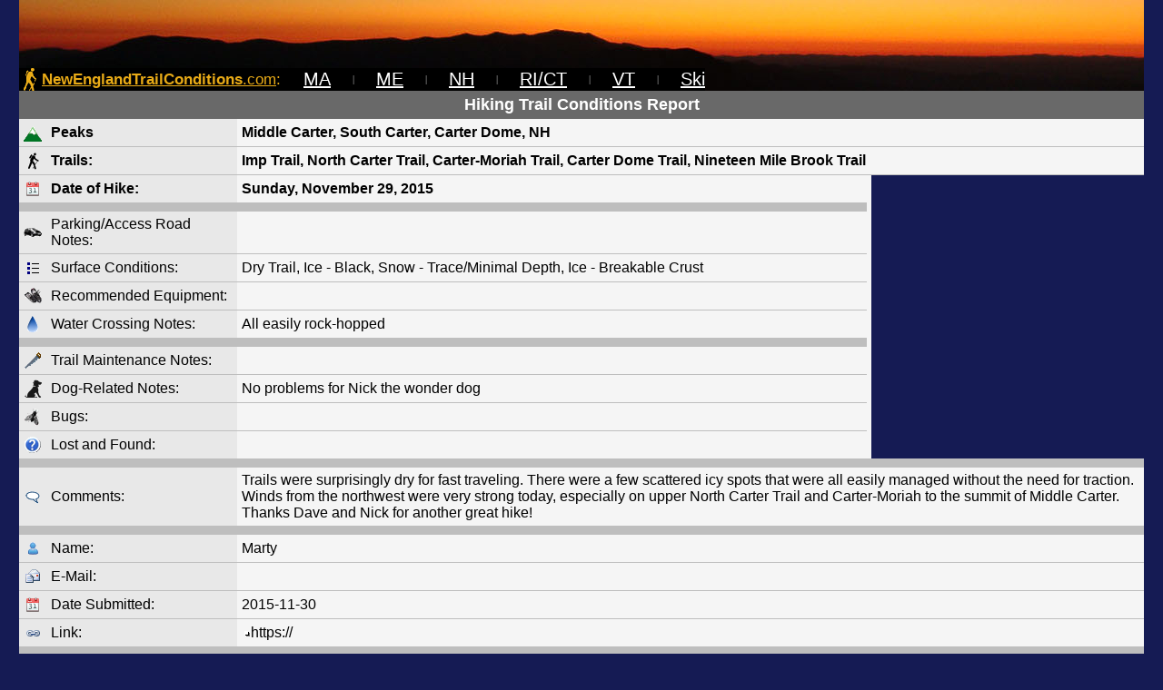

--- FILE ---
content_type: text/html; charset=UTF-8
request_url: https://newenglandtrailconditions.com/nh/viewreport.php?entryid=23515
body_size: 2682
content:








<HTML>
<HEAD>
<!-- Google tag (gtag.js) -->
<script async src="https://www.googletagmanager.com/gtag/js?id=G-NRV6LSB62J"></script>
<script>
  window.dataLayer = window.dataLayer || [];
  function gtag(){dataLayer.push(arguments);}
  gtag('js', new Date());

  gtag('config', 'G-NRV6LSB62J');
</script>
<TITLE>Middle Carter, South Carter, Carter Dome - Imp Trail, North Carter Trail, Carter-Moriah Trail, Carter Dome Trail, Nineteen Mile Brook Trail - 11-29-2015 - NewEnglandTrailConditions.com</TITLE>

<STYLE TYPE="text/css">
<!--
	A:link		{color:153E7E;}
	A:visited	{color:2554C7;}
	A:hover 	{color:0000FF; background:87CEFA;}
	A.1:link		{color:153E7E;}
	A.1:visited		{color:2554C7;}
	A.1:hover		{color:0000FF; background:87CEFA;}
	A.2:link		{color:FFFFFF;}
	A.2:visited		{color:FFFFFF;}
	A.2:hover		{color:FF0000; background:000000;}
	A.3:link		{color:#E9AB17;}
	A.3:visited		{color:#E9AB17;}
	A.3:hover		{color:#E9AB17; background:000000;}
	input.blue {background-color: #2554C7; font-size: 12px; color: white;}
-->
</STYLE>
<link rel="shortcut icon" href="/favicon.png" title="Favicon">
<link rel="image_src" href="/embedicon.jpg">
<META NAME="DESCRIPTION" CONTENT="Detailed hiking conditions reports for trails and mountain peaks throughout New England">

</HEAD>

<BODY BGCOLOR="151B54" LINK="153E7E" VLINK="2554C7" ALINK="0000FF" TOPMARGIN="0" MARGINHEIGHT="0">




<CENTER>



<!-- Start Top -->


<TABLE BORDER=0 CELLSPACING=0 CELLPADDING=0 BACKGROUND="/newheader2.jpg" BGCOLOR="000000" style="width:98%">

<TR><TD style="height:100px" VALIGN=BOTTOM>

<TABLE BORDER=0 CELLSPACING=0 CELLPADDING=0 BGCOLOR="#000000">
<TR>
<TD style="width:25px"><CENTER><A HREF="/" CLASS=3><IMG SRC="/iconorangehiker.gif" ALT="NewEnglandTrailConditions.com" BORDER=0 HEIGHT="25" WIDTH="17"></A></CENTER></TD>
<TD style="font-family: arial; font-size: 13pt; color:#E9AB17;"><A HREF="/" CLASS=3><FONT COLOR="E9AB17"><B>NewEnglandTrailConditions</B>.com</FONT></A>:</TD>


<TD style="width:25px; font-size: 8pt; color:#BEBEBE"><CENTER></CENTER></TD>





<TD style="font-family: arial; font-size: 15pt; color:#FFFFFF;"><CENTER><A HREF="/ma" CLASS=2><FONT COLOR="FFFFFF">MA</FONT></A></CENTER></TD>

<TD style="width:50px; font-size: 8pt; color:#BEBEBE"><CENTER>|</CENTER></TD>

<TD style="font-family: arial; font-size: 15pt; color:#FFFFFF;"><CENTER><A HREF="/me" CLASS=2><FONT COLOR="FFFFFF">ME</FONT></A></CENTER></TD>

<TD style="width:50px; font-size: 8pt; color:#BEBEBE"><CENTER>|</CENTER></TD>

<TD style="font-family: arial; font-size: 15pt; color:#FFFFFF;"><CENTER><A HREF="/nh" CLASS=2><FONT COLOR="FFFFFF">NH</FONT></A></CENTER></TD>

<TD style="width:50px; font-size: 8pt; color:#BEBEBE"><CENTER>|</CENTER></TD>

<TD style="font-family: arial; font-size: 15pt; color:#FFFFFF;"><CENTER><A HREF="/ri-ct" CLASS=2><FONT COLOR="FFFFFF">RI/CT</FONT></A></CENTER></TD>

<TD style="width:50px; font-size: 8pt; color:#BEBEBE"><CENTER>|</CENTER></TD>

<TD style="font-family: arial; font-size: 15pt; color:#FFFFFF;"><CENTER><A HREF="/vt" CLASS=2><FONT COLOR="FFFFFF">VT</FONT></A></CENTER></TD>

<TD style="width:50px; font-size: 8pt; color:#BEBEBE"><CENTER>|</CENTER></TD>

<TD style="font-family: arial; font-size: 15pt; color:#FFFFFF;"><CENTER><A HREF="http://www.NewEnglandSkiConditions.com" CLASS=2><FONT COLOR="FFFFFF">Ski</FONT></A></CENTER></TD>
</TR>
</TABLE>

</TD></TR>

</TABLE>

<!-- End Top -->



<TABLE BORDER=0 CELLSPACING=0 CELLPADDING=0 style="width:98%">


<TR><TD>

<!--start report-->


<TABLE BORDER=0 BGCOLOR="#E8E8E8" CELLPADDING=5 CELLSPACING=0 STYLE="font-family: arial; font-size: 12pt;" WIDTH="100%">

<TR BGCOLOR="696969"><TD COLSPAN=3><CENTER><FONT SIZE=4 COLOR="FFFFFF"><B>Hiking Trail Conditions Report</B></FONT></CENTER></TD></TR>


<TR><TD WIDTH="20"><CENTER><IMG SRC="../icons1/iconmountain.gif" ALT="Peaks" WIDTH="20"></TD><TD WIDTH="200" STYLE="font-family: arial; font-size: 12pt;"><B>Peaks</B></TD>
<TD STYLE="font-family: arial; font-size: 12pt;" BGCOLOR="#F5F5F5"><B>Middle Carter, South Carter, Carter Dome, NH</B></TD></TR>

<TR HEIGHT=1><TD COLSPAN=3 BGCOLOR="BEBEBE" STYLE="padding: 0px;"></TD></TR>

<TR><TD><CENTER><IMG SRC="../icons1/iconhiker.gif" ALT="Trails" WIDTH="20"></TD><TD><B>Trails:</B></TD>
<TD BGCOLOR="#F5F5F5"><B>Imp Trail, North Carter Trail, Carter-Moriah Trail, Carter Dome Trail, Nineteen Mile Brook Trail</B></TD></TR>

<TR HEIGHT=1><TD COLSPAN=3 BGCOLOR="BEBEBE" STYLE="padding: 0px;"></TD></TR>

</TABLE>






<!-- Ad split -->

<TABLE CELLPADDING=0 CELLSPACING=0 WIDTH="100%" BGCOLOR="#F5F5F5">
<TR><TD VALIGN=TOP>





<TABLE BORDER=0 BGCOLOR="#E8E8E8" CELLPADDING=5 CELLSPACING=0 STYLE="font-family: arial; font-size: 12pt;" WIDTH="100%">

<TR><TD WIDTH="20"><CENTER><IMG SRC="../icons1/iconcalendar.gif" ALT="Date of Hike" WIDTH="20"></TD><TD WIDTH="200"><B>Date of Hike:</B></TD>
<TD BGCOLOR="#F5F5F5"><B>Sunday, November 29, 2015</B></TD></TR>

<TR HEIGHT=2><TD COLSPAN=3 BGCOLOR="BEBEBE"></TD></TR>

<TR><TD WIDTH="20"><CENTER><IMG SRC="../icons1/iconcar.gif" ALT="Parking/Access Road Notes" WIDTH="20"></TD><TD WIDTH="200">Parking/Access Road Notes:</TD>
<TD BGCOLOR="#F5F5F5">&nbsp;</TD></TR>

<TR HEIGHT=1><TD COLSPAN=3 BGCOLOR="BEBEBE" STYLE="padding: 0px;"></TD></TR>

<TR><TD><CENTER><IMG SRC="../icons1/iconlist.gif" ALT="Surface Conditions" WIDTH="20"></TD><TD>Surface Conditions:</TD>
<TD BGCOLOR="#F5F5F5">Dry Trail, Ice - Black, Snow - Trace/Minimal Depth, Ice - Breakable Crust&nbsp;</TD></TR>

<TR HEIGHT=1><TD COLSPAN=3 BGCOLOR="BEBEBE" STYLE="padding: 0px;"></TD></TR>

<TR><TD WIDTH="20"><CENTER><IMG SRC="../icons1/iconsnowshoe.gif" ALT="Recommended Equipment" WIDTH="20"></TD><TD WIDTH="200">Recommended Equipment:</TD>
<TD BGCOLOR="#F5F5F5">&nbsp;</TD></TR>

<TR HEIGHT=1><TD COLSPAN=3 BGCOLOR="BEBEBE" STYLE="padding: 0px;"></TD></TR>

<TR><TD><CENTER><IMG SRC="../icons1/iconwater.gif" ALT="Water Crossing Notes" WIDTH="20"></TD><TD>Water Crossing Notes:</TD>
<TD BGCOLOR="#F5F5F5">All easily rock-hopped&nbsp;</TD></TR>

<TR HEIGHT=1><TD COLSPAN=3 BGCOLOR="BEBEBE"></TD></TR>

<TR><TD><CENTER><IMG SRC="../icons1/iconsaw.gif" ALT="Trail Maintenance Notes" WIDTH="20"></TD><TD>Trail Maintenance Notes:</TD>
<TD BGCOLOR="#F5F5F5">&nbsp;</TD></TR>

<TR HEIGHT=1><TD COLSPAN=3 BGCOLOR="BEBEBE" STYLE="padding: 0px;"></TD></TR>

<TR><TD><CENTER><IMG SRC="../icons1/icondog.gif" ALT="Dog-Related Notes" WIDTH="20"></TD><TD>Dog-Related Notes:</TD>
<TD BGCOLOR="#F5F5F5">No problems for Nick the wonder dog&nbsp;</TD></TR>

<TR HEIGHT=1><TD COLSPAN=3 BGCOLOR="BEBEBE" STYLE="padding: 0px;"></TD></TR>

<TR><TD><CENTER><IMG SRC="../icons1/iconfly.gif" ALT="Bugs" WIDTH="20"></TD><TD>Bugs:</TD>
<TD BGCOLOR="#F5F5F5">&nbsp;</TD></TR>

<TR HEIGHT=1><TD COLSPAN=3 BGCOLOR="BEBEBE" STYLE="padding: 0px;"></TD></TR>

<TR><TD><CENTER><IMG SRC="../icons1/iconquestion.gif" ALT="Lost and Found" WIDTH="20"></TD><TD>Lost and Found:</TD>
<TD BGCOLOR="#F5F5F5">&nbsp;</TD></TR>

</TABLE>
</TD>
<TD WIDTH=5>&nbsp;</TD>

<!-- Ad cell -->
<TD WIDTH=300 BGCOLOR="151B54">
<script type="text/javascript"><!--
google_ad_client = "ca-pub-0266123281432085";
/* NETC Front 1 */
google_ad_slot = "7449606462";
google_ad_width = 300;
google_ad_height = 250;
//-->
</script>
<script type="text/javascript"
src="https://pagead2.googlesyndication.com/pagead/show_ads.js">
</script><BR CLEAR=ALL>

</TD></TR></TABLE>
<!-- End Ad Area -->






<TABLE BORDER=0 BGCOLOR="#E8E8E8" CELLPADDING=5 CELLSPACING=0 STYLE="font-family: arial; font-size: 12pt;" WIDTH="100%">

<TR HEIGHT=1><TD COLSPAN=3 BGCOLOR="BEBEBE"></TD></TR>

<TR><TD WIDTH="20"><CENTER><IMG SRC="../icons1/iconcomments.gif" ALT="Comments" WIDTH="20"></TD><TD WIDTH="200">Comments:</TD>
<TD BGCOLOR="#F5F5F5">Trails were surprisingly dry for fast traveling.  There were a few scattered icy spots that were all easily managed without the need for traction.  Winds from the northwest were very strong today, especially on upper North Carter Trail and Carter-Moriah to the summit of Middle Carter. Thanks Dave and Nick for another great hike! &nbsp;</TD></TR>


<TR HEIGHT=2><TD COLSPAN=3 BGCOLOR="BEBEBE"></TD></TR>

<TR><TD><CENTER><IMG SRC="../icons1/iconname.gif" ALT="Name" WIDTH="20"></TD><TD>Name:</TD>
<TD BGCOLOR="#F5F5F5">Marty&nbsp;</TD></TR>

<TR HEIGHT=1><TD COLSPAN=3 BGCOLOR="BEBEBE" STYLE="padding: 0px;"></TD></TR>

<TR><TD><CENTER><IMG SRC="../icons1/iconemail.gif" ALT="E-Mail" WIDTH="20"></TD><TD>E-Mail:</TD>
<TD BGCOLOR="#F5F5F5">&nbsp;</TD></TR>

<TR HEIGHT=1><TD COLSPAN=3 BGCOLOR="BEBEBE" STYLE="padding: 0px;"></TD></TR>

<TR><TD><CENTER><IMG SRC="../icons1/iconcalendar.gif" ALT="Date Submitted" WIDTH="20"></TD><TD>Date Submitted:</TD>
<TD BGCOLOR="#F5F5F5">2015-11-30&nbsp; </TD></TR>

<TR HEIGHT=1><TD COLSPAN=3 BGCOLOR="BEBEBE" STYLE="padding: 0px;"></TD></TR>

<TR><TD><CENTER><IMG SRC="../icons1/iconlink.gif" ALT="Link" WIDTH="20"></TD><TD>Link:</TD>
<TD BGCOLOR="#F5F5F5">

 
<IMG SRC="../iconexternal.gif" BORDER=0>https://</A>&nbsp;</TD></TR>



<TR><TD BGCOLOR="#BEBEBE"></TD><TD BGCOLOR="#BEBEBE">
</TD><TD BGCOLOR="#BEBEBE">
<FONT SIZE=2>Disclaimer:  Reports are not verified - conditions may vary.  Use at own risk.  Always be prepared when hiking.  Observe all signs.  Trail conditions reports are not substitutes for weather reports or common sense.</FONT></TD>

</TABLE>

<!--end report-->

</TD></TR>
<TR HEIGHT=5><TD></TD></TR>
<TR><TD><CENTER>

<script async src="https://pagead2.googlesyndication.com/pagead/js/adsbygoogle.js?client=ca-pub-0266123281432085"
     crossorigin="anonymous"></script>
<!-- NETC Bottom 1 -->
<ins class="adsbygoogle"
     style="display:block"
     data-ad-client="ca-pub-0266123281432085"
     data-ad-slot="0991864994"
     data-ad-format="auto"
     data-full-width-responsive="true"></ins>
<script>
     (adsbygoogle = window.adsbygoogle || []).push({});
</script>

<BR>
<FONT SIZE=1 FACE="Arial" COLOR="696969">Copyright 2009-2024, All Rights Reserved</FONT></CENTER></FONT></TD></TR>
</TABLE>
</BODY>
</HTML>

--- FILE ---
content_type: text/html; charset=utf-8
request_url: https://www.google.com/recaptcha/api2/aframe
body_size: 267
content:
<!DOCTYPE HTML><html><head><meta http-equiv="content-type" content="text/html; charset=UTF-8"></head><body><script nonce="RqVPqT8aYq_aHOqT2gJyXg">/** Anti-fraud and anti-abuse applications only. See google.com/recaptcha */ try{var clients={'sodar':'https://pagead2.googlesyndication.com/pagead/sodar?'};window.addEventListener("message",function(a){try{if(a.source===window.parent){var b=JSON.parse(a.data);var c=clients[b['id']];if(c){var d=document.createElement('img');d.src=c+b['params']+'&rc='+(localStorage.getItem("rc::a")?sessionStorage.getItem("rc::b"):"");window.document.body.appendChild(d);sessionStorage.setItem("rc::e",parseInt(sessionStorage.getItem("rc::e")||0)+1);localStorage.setItem("rc::h",'1768778510511');}}}catch(b){}});window.parent.postMessage("_grecaptcha_ready", "*");}catch(b){}</script></body></html>